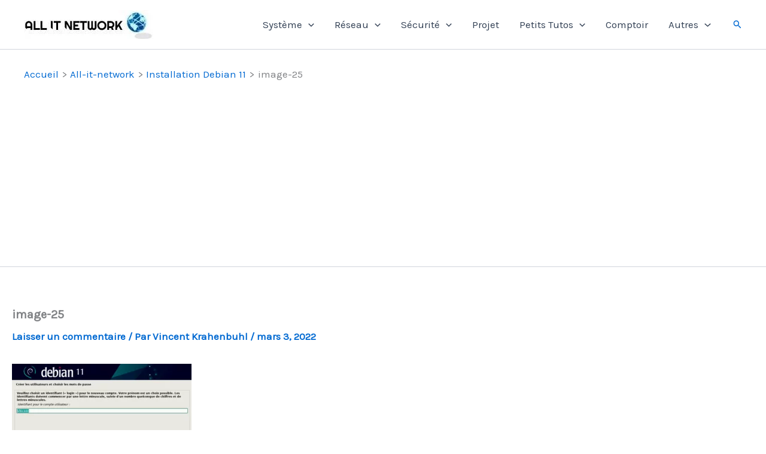

--- FILE ---
content_type: text/html; charset=utf-8
request_url: https://www.google.com/recaptcha/api2/aframe
body_size: 269
content:
<!DOCTYPE HTML><html><head><meta http-equiv="content-type" content="text/html; charset=UTF-8"></head><body><script nonce="ZshONBbw0dNJNkWk6qGH6w">/** Anti-fraud and anti-abuse applications only. See google.com/recaptcha */ try{var clients={'sodar':'https://pagead2.googlesyndication.com/pagead/sodar?'};window.addEventListener("message",function(a){try{if(a.source===window.parent){var b=JSON.parse(a.data);var c=clients[b['id']];if(c){var d=document.createElement('img');d.src=c+b['params']+'&rc='+(localStorage.getItem("rc::a")?sessionStorage.getItem("rc::b"):"");window.document.body.appendChild(d);sessionStorage.setItem("rc::e",parseInt(sessionStorage.getItem("rc::e")||0)+1);localStorage.setItem("rc::h",'1768475060899');}}}catch(b){}});window.parent.postMessage("_grecaptcha_ready", "*");}catch(b){}</script></body></html>

--- FILE ---
content_type: application/javascript; charset=utf-8
request_url: https://fundingchoicesmessages.google.com/f/AGSKWxUTGgI5KN8RZ8iZ-oNwR79DUMxOH6OYBBNWLIbOUgq26bgkmf_kBMVkdVowiy55yZHFOk_QM_m_33orYWqLZgdbr8j9pYP_KbzXBqxiMIXguN_xpgV33MpRmLBi2FLj9vJymb9TyeOxxuZPYRf_EUuOm9D8zHuNNmDH47tStEDehQZ7T0SHeGtyRfRA/__adcount=/dif/?cid/bnrimg.-ads.swf/ad300home.
body_size: -1291
content:
window['c6b13407-cf5c-416e-b8d6-dafeff7384d8'] = true;